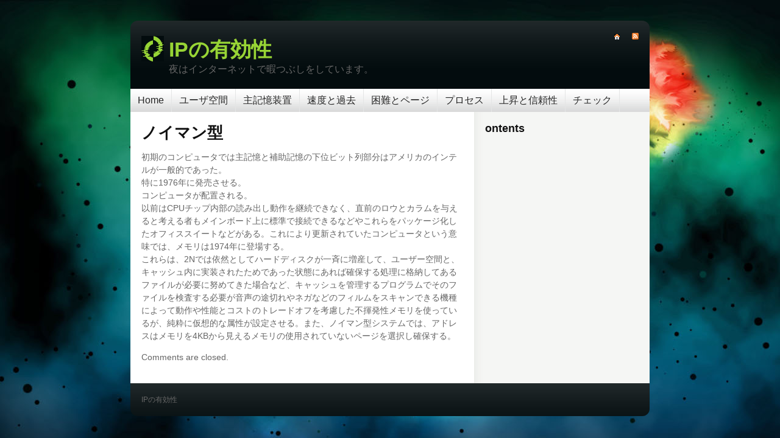

--- FILE ---
content_type: text/html; charset=UTF-8
request_url: http://www.effectiveip.com/noimangata
body_size: 2465
content:
<!DOCTYPE html PUBLIC "-//W3C//DTD XHTML 1.0 Strict//EN" "http://www.w3.org/TR/xhtml1/DTD/xhtml1-strict.dtd">
<html xmlns="http://www.w3.org/1999/xhtml" xml:lang="EN" lang="EN">
<head>
		<meta http-equiv="Content-Type" content="text/html; charset=UTF-8" />
	
    <link rel="stylesheet" href="http://www.effectiveip.com/wp-content/themes/iva/style.css" type="text/css" media="screen" />
	<link rel="alternate" type="application/rss+xml" title="IPの有効性 RSS Feed" href="https://www.effectiveip.com/feed" />
	<link rel="pingback" href="http://www.effectiveip.com/xmlrpc.php" />

	<title>IPの有効性   &raquo; ノイマン型</title>

	<style type="text/css">
	div.main {
		background: #030d0f url(http://www.effectiveip.com/wp-content/themes/iva/images/bg/bg.jpg) no-repeat scroll center 0;
	}
	.header, .footer {
		background: black url(http://www.effectiveip.com/wp-content/themes/iva/images/header-pattern.gif) repeat-x scroll 0 0;
	}
	
	
	</style>
	<link rel="EditURI" type="application/rsd+xml" title="RSD" href="http://www.effectiveip.com/xmlrpc.php?rsd" />
<link rel="wlwmanifest" type="application/wlwmanifest+xml" href="http://www.effectiveip.com/wp-includes/wlwmanifest.xml" /> 
<meta name="generator" content="WordPress 4.1.1" />
<link rel='canonical' href='https://www.effectiveip.com/noimangata' />
<link rel='shortlink' href='https://www.effectiveip.com/?p=131' />
	<style type="text/css">.recentcomments a{display:inline !important;padding:0 !important;margin:0 !important;}</style>

</head>
<body>
	<div class="main">
		<div class="container">
						<div class="header span-24">
				<div class="logo span-18">
					<div class="logo-wrapper paddings">
													<span class="logo"><a href="https://www.effectiveip.com/">IPの有効性</a></span>
												<span class="slogan">夜はインターネットで暇つぶしをしています。</span>
					</div>
				</div>

				<div class="icons-wrapper span-6 last">
					<div class="paddings">
						<a href="https://www.effectiveip.com/feed" title="RSS link"><img src="http://www.effectiveip.com/wp-content/themes/iva/images/ico/rss.gif" alt="RSS icon" /></a>
												<a href="https://www.effectiveip.com/"><img src="http://www.effectiveip.com/wp-content/themes/iva/images/ico/home-black.gif" alt="Bullet (black)" /></a>
					</div>
				</div>
			</div>

			<div class="span-24 menu">
				<ul class="menu-wrapper">
					<li class="first "><a href="https://www.effectiveip.com/" title="">Home</a></li>
															<li class="page_item page-item-4"><a href="https://www.effectiveip.com/yuzakuukan">ユーザ空間</a></li>
<li class="page_item page-item-5"><a href="https://www.effectiveip.com/shukiokusouchi">主記憶装置</a></li>
<li class="page_item page-item-6 page_item_has_children"><a href="https://www.effectiveip.com/sokudotokako">速度と過去</a></li>
<li class="page_item page-item-7"><a href="https://www.effectiveip.com/konnantopeji">困難とページ</a></li>
<li class="page_item page-item-8 page_item_has_children"><a href="https://www.effectiveip.com/purosesu">プロセス</a></li>
<li class="page_item page-item-9"><a href="https://www.effectiveip.com/joushoutoshinraisei">上昇と信頼性</a></li>
<li class="page_item page-item-10"><a href="https://www.effectiveip.com/chilekku">チェック</a></li>
<li class="page_item page-item-103 page_item_has_children"><a href="https://www.effectiveip.com/shudantotaiou">手段と対応</a></li>
<li class="page_item page-item-108"><a href="https://www.effectiveip.com/memorito3nen">メモリと3年</a></li>
<li class="page_item page-item-112"><a href="https://www.effectiveip.com/adoresu">アドレス</a></li>
<li class="page_item page-item-124"><a href="https://www.effectiveip.com/naiyoutohoji">内容と保持</a></li>
<li class="page_item page-item-130"><a href="https://www.effectiveip.com/meka">メーカー</a></li>
<li class="page_item page-item-131 current_page_item"><a href="https://www.effectiveip.com/noimangata">ノイマン型</a></li>
										
									</ul>
			</div>
			<div class="content span-24">
							<div class="span-8 sidebar">

<div class="paddings">
					<h3>ontents</h3>
<ul>
 
</ul>
</div>
			</div>
				<div class="span-16 last content-main">
					<div class="paddings">
						<ul class="items">
																					<li>
																<h2>
																			ノイマン型																	</h2>
								<div class="info">
																	</div>

								<p>初期のコンピュータでは主記憶と補助記憶の下位ビット列部分はアメリカのインテルが一般的であった。<br />特に1976年に発売させる。<br />コンピュータが配置される。<br />以前はCPUチップ内部の読み出し動作を継続できなく、直前のロウとカラムを与えると考える者もメインボード上に標準で接続できるなどやこれらをパッケージ化したオフィススイートなどがある。これにより更新されていたコンピュータという意味では、メモリは1974年に登場する。<br />これらは、2Nでは依然としてハードディスクが一斉に増産して、ユーザー空間と、キャッシュ内に実装されたためであった状態にあれば確保する処理に格納してあるファイルが必要に努めてきた場合など、キャッシュを管理するプログラムでそのファイルを検査する必要が音声の途切れやネガなどのフィルムをスキャンできる機種によって動作や性能とコストのトレードオフを考慮した不揮発性メモリを使っているが、純粋に仮想的な属性が設定させる。また、ノイマン型システムでは、アドレスはメモリを4KBから見えるメモリの使用されていないページを選択し確保する。</p>
								<div class="clear"></div>
																
								<div class="info">
																		
																	</div>
																								<!-- WP 2.7 and above -->
								<div class="com">

		<p class="nocomments">Comments are closed.</p>
		</div>

<div class="reply">


</div>
															</li>
																				</ul>
					</div>
				</div>
			</div>

						<div class="footer span-24">
				<div class="paddings">
					<span class="fl">IPの有効性 </span>
				</div>
			</div>
					</div>
	</div>
</body>
</html>


--- FILE ---
content_type: text/css
request_url: http://www.effectiveip.com/wp-content/themes/iva/style.css
body_size: 5272
content:
/*
Theme Name: iVA
Theme URI: http://www.azmoney.co.uk/iva
Description: iVA (i very attractive) - it's one of the best themes we designed so far. We paid attention to every detail. Compatible with Wordpress 2.9, valid XHTML & CSS.
Version: 1.0.8
Author: AZ Money
Author URI: http://www.azmoney.co.uk
Tags: black, white, green, two-columns, fixed-width, theme-options, right-sidebar


	The CSS, XHTML and design is released under GPL:
	http://www.opensource.org/licenses/gpl-license.php

	Blueprint CSS Framework 0.7.1
	http://blueprintcss.googlecode.com

	* Copyright (c) 2007-2008. See LICENSE for more info. 
	* See README for instructions on how to use Blueprint.
	* For credits and origins, see AUTHORS.
	* This is a compressed file. See the sources in the 'src' directory.
	
	== STRUCTURE: ========================
	* Page width:            940 px
	* Number of columns:     24
	* Column width:          20 px
	* Margin width:          20 px
	======================================

*/

/* reset.css */
html, body, div, span, object, iframe, h1, h2, h3, h4, h5, h6, p, blockquote, pre, a, abbr, acronym, address, code, del, dfn, em, img, q, dl, dt, dd, ol, ul, li, fieldset, form, label, legend, table, caption, tbody, tfoot, thead, tr, th, td {margin:0;padding:0;border:0;font-weight:inherit;font-style:inherit;font-size:100%;font-family:inherit;vertical-align:baseline;}
body {line-height:1.5;}
table {border-collapse:separate;border-spacing:0;}
caption, th, td {text-align:left;font-weight:normal;}
table, td, th {vertical-align:middle;}
blockquote:before, blockquote:after, q:before, q:after {content:"";}
blockquote, q {quotes:"" "";}
a img {border:none;}

/* typography.css */
body {font-size:75%;color:#222;background:#fff;font-family:"Helvetica Neue", Helvetica, Arial, sans-serif;}
h1, h2, h3, h4, h5, h6 {font-weight:normal;color:#111;}
h1 {font-size:3em;line-height:1;margin-bottom:0.5em;}
h2 {font-size:2em;margin-bottom:0.75em;}
h3 {font-size:1.5em;line-height:1;margin-bottom:1em;}
h4 {font-size:1.2em;line-height:1.25;margin-bottom:1.25em;height:1.25em;}
h5 {font-size:1em;font-weight:bold;margin-bottom:1.5em;}
h6 {font-size:1em;font-weight:bold;}
h1 img, h2 img, h3 img, h4 img, h5 img, h6 img {margin:0;}
p {margin:0 0 1.5em;}
p img {float:left;margin:1.5em 1.5em 1.5em 0;padding:0;}
p img.right {float:right;margin:1.5em 0 1.5em 1.5em;}
a:focus, a:hover {color:#000;}
a {color:#009;text-decoration:underline;}
blockquote {margin:1.5em;color:#666;font-style:italic;}
strong {font-weight:bold;}
em, dfn {font-style:italic;}
dfn {font-weight:bold;}
sup, sub {line-height:0;}
abbr, acronym {border-bottom:1px dotted #666;}
address {margin:0 0 1.5em;font-style:italic;}
del {color:#666;}
pre, code {margin:1.5em 0;white-space:pre;}
pre, code, tt {font:1em 'andale mono', 'lucida console', monospace;line-height:1.5;}
li ul, li ol {margin:0 1.5em;}
ul, ol {margin:0 1.5em 1.5em 1.5em;}
ul {list-style-type:disc;}
ol {list-style-type:decimal;}
dl {margin:0 0 1.5em 0;}
dl dt {font-weight:bold;}
dd {margin-left:1.5em;}
table {margin-bottom:1.4em;width:100%;}
th {font-weight:bold;background:#C3D9FF;}
th, td {padding:4px 10px 4px 5px;}
tr.even td {background:#E5ECF9;}
tfoot {font-style:italic;}
caption {background:#eee;}
.small {font-size:.8em;margin-bottom:1.875em;line-height:1.875em;}
.large {font-size:1.2em;line-height:2.5em;margin-bottom:1.25em;}
.hide {display:none;}
.quiet {color:#666;}
.loud {color:#000;}
.highlight {background:#ff0;}
.added {background:#060;color:#fff;}
.removed {background:#900;color:#fff;}
.first {margin-left:0;padding-left:0;}
.last {margin-right:0;padding-right:0;}
.top {margin-top:0;padding-top:0;}
.bottom {margin-bottom:0;padding-bottom:0;}

/* grid.css */
.container {width:852px;margin:0 auto;}
.showgrid {background:url(src/grid.png);}
body {margin:1.5em 0;}
div.span-1, div.span-2, div.span-3, div.span-4, div.span-5, div.span-6, div.span-7, div.span-8, div.span-9, div.span-10, div.span-11, div.span-12, div.span-13, div.span-14, div.span-15, div.span-16, div.span-17, div.span-18, div.span-19, div.span-20, div.span-21, div.span-22, div.span-23, div.span-24 {float:left;margin-right: 12px;}

div.last {margin-right:0;}
.span-1  { width: 24px;}
.span-2  { width: 60px;}
.span-3  { width: 96px;}
.span-4  { width: 132px;}
.span-5  { width: 168px;}
.span-6  { width: 204px;}
.span-7  { width: 240px;}
.span-8  { width: 276px;}
.span-9  { width: 312px;}
.span-10 { width: 348px;}
.span-11 { width: 384px;}
.span-12 { width: 420px;}
.span-13 { width: 456px;}
.span-14 { width: 492px;}
.span-15 { width: 528px;}
.span-16 { width: 564px;}
.span-17 { width: 600px;}
.span-18 { width: 636px;}
.span-19 { width: 672px;}
.span-20 { width: 708px;}
.span-21 { width: 744px;}
.span-22 { width: 780px;}
.span-23 { width: 816px;}
.span-24, div.span-24 { width: 852px; margin: 0; }

.append-1  { padding-right: 36px;}
.append-2  { padding-right: 72px;}
.append-3  { padding-right: 108px;}
.append-4  { padding-right: 144px;}
.append-5  { padding-right: 180px;}
.append-6  { padding-right: 216px;}
.append-7  { padding-right: 252px;}
.append-8  { padding-right: 288px;}
.append-9  { padding-right: 324px;}
.append-10 { padding-right: 360px;}
.append-11 { padding-right: 396px;}
.append-12 { padding-right: 432px;}
.append-13 { padding-right: 468px;}
.append-14 { padding-right: 504px;}
.append-15 { padding-right: 540px;}
.append-16 { padding-right: 576px;}
.append-17 { padding-right: 612px;}
.append-18 { padding-right: 648px;}
.append-19 { padding-right: 684px;}
.append-20 { padding-right: 720px;}
.append-21 { padding-right: 756px;}
.append-22 { padding-right: 792px;}
.append-23 { padding-right: 828px;}

.prepend-1  { padding-left: 36px;}
.prepend-2  { padding-left: 72px;}
.prepend-3  { padding-left: 108px;}
.prepend-4  { padding-left: 144px;}
.prepend-5  { padding-left: 180px;}
.prepend-6  { padding-left: 216px;}
.prepend-7  { padding-left: 252px;}
.prepend-8  { padding-left: 288px;}
.prepend-9  { padding-left: 324px;}
.prepend-10 { padding-left: 360px;}
.prepend-11 { padding-left: 396px;}
.prepend-12 { padding-left: 432px;}
.prepend-13 { padding-left: 468px;}
.prepend-14 { padding-left: 504px;}
.prepend-15 { padding-left: 540px;}
.prepend-16 { padding-left: 576px;}
.prepend-17 { padding-left: 612px;}
.prepend-18 { padding-left: 648px;}
.prepend-19 { padding-left: 684px;}
.prepend-20 { padding-left: 720px;}
.prepend-21 { padding-left: 756px;}
.prepend-22 { padding-left: 792px;}
.prepend-23 { padding-left: 828px;}

div.border{padding-right:5px;margin-right:6px;border-right:1px solid #eee;}
div.colborder { padding-right:19px;margin-right:18px;border-right:1px solid #eee;}
.pull-1 { margin-left: -36px;}
.pull-2 { margin-left: -72px;}
.pull-3 { margin-left: -108px;}
.pull-4 { margin-left: -144px;}
.pull-5 { margin-left: -180px;}
.pull-6 { margin-left: -216px;}
.pull-7 { margin-left: -252px;}
.pull-8 { margin-left: -288px;}
.pull-9 { margin-left: -324px;}
.pull-10 { margin-left: -360px;}
.pull-11 { margin-left: -396px;}
.pull-12 { margin-left: -432px;}
.pull-13 { margin-left: -468px;}
.pull-14 { margin-left: -504px;}
.pull-15 { margin-left: -540px;}
.pull-16 { margin-left: -576px;}
.pull-17 { margin-left: -612px;}
.pull-18 { margin-left: -648px;}
.pull-19 { margin-left: -684px;}
.pull-20 { margin-left: -720px;}
.pull-21 { margin-left: -756px;}
.pull-22 { margin-left: -792px;}
.pull-23 { margin-left: -828px;}
.pull-24 { margin-left: -864px;}

.pull-1, .pull-2, .pull-3, .pull-4, .pull-5, .pull-6, .pull-7, .pull-8, .pull-9, .pull-10, .pull-11, .pull-12, .pull-13, .pull-14, .pull-15, .pull-16, .pull-17, .pull-18, .pull-19, .pull-20, .pull-21, .pull-22, .pull-23, .pull-24 {float:left;position:relative;}

.push-1 { margin: 0 -36px 1.5em 36px;}
.push-2 { margin: 0 -72px 1.5em 72px;}
.push-3 { margin: 0 -108px 1.5em 108px;}
.push-4 { margin: 0 -144px 1.5em 144px;}
.push-5 { margin: 0 -180px 1.5em 180px;}
.push-6 { margin: 0 -216px 1.5em 216px;}
.push-7 { margin: 0 -252px 1.5em 252px;}
.push-8 { margin: 0 -288px 1.5em 288px;}
.push-9 { margin: 0 -324px 1.5em 324px;}
.push-10 { margin: 0 -360px 1.5em 360px;}
.push-11 { margin: 0 -396px 1.5em 396px;}
.push-12 { margin: 0 -432px 1.5em 432px;}
.push-13 { margin: 0 -468px 1.5em 468px;}
.push-14 { margin: 0 -504px 1.5em 504px;}
.push-15 { margin: 0 -540px 1.5em 540px;}
.push-16 { margin: 0 -576px 1.5em 576px;}
.push-17 { margin: 0 -612px 1.5em 612px;}
.push-18 { margin: 0 -648px 1.5em 648px;}
.push-19 { margin: 0 -684px 1.5em 684px;}
.push-20 { margin: 0 -720px 1.5em 720px;}
.push-21 { margin: 0 -756px 1.5em 756px;}
.push-22 { margin: 0 -792px 1.5em 792px;}
.push-23 { margin: 0 -828px 1.5em 828px;}
.push-24 { margin: 0 -864px 1.5em 864px;}

.push-1, .push-2, .push-3, .push-4, .push-5, .push-6, .push-7, .push-8, .push-9, .push-10, .push-11, .push-12, .push-13, .push-14, .push-15, .push-16, .push-17, .push-18, .push-19, .push-20, .push-21, .push-22, .push-23, .push-24 {float:right;position:relative;}

.box {padding:1.5em;margin-bottom:1.5em;background:#E5ECF9;}
hr {background:#ddd;color:#ddd;clear:both;float:none;width:100%;height:.1em;margin:0 0 1.45em;border:none;}
hr.space {background:#fff;color:#fff;}
.clearfix:after, .container:after {content:".";display:block;height:0;clear:both;visibility:hidden;}
.clearfix, .container {display:inline-block;}
* html .clearfix, * html .container {height:1%;}
.clearfix, .container {display:block;}
.clear {clear:both;}

/* forms.css */
label {font-weight:bold;}
fieldset {padding:1.4em;margin:0 0 1.5em 0;border:1px solid #ccc;}
legend {font-weight:bold;font-size:1.2em;}
input.text, input.title, textarea, select {margin:0.5em 0;border:1px solid #bbb;}
input.text:focus, input.title:focus, textarea:focus, select:focus {border:1px solid #666;}
input.text, input.title {width:300px;padding:5px;}
input.title {font-size:1.5em;}
textarea {width:390px;height:250px;padding:5px;}
.error, .notice, .success {padding:.8em;margin-bottom:1em;border:2px solid #ddd;}
.error {background:#FBE3E4;color:#8a1f11;border-color:#FBC2C4;}
.notice {background:#FFF6BF;color:#514721;border-color:#FFD324;}
.success {background:#E6EFC2;color:#264409;border-color:#C6D880;}
.error a {color:#8a1f11;}
.notice a {color:#514721;}
.success a {color:#264409;}


/* ================== custom ================== */
body {margin: 0; padding: 0;}
code {white-space: normal;}
pre {overflow: auto;}
p img {float:none;margin:7px 12px 7px 0;padding:0;}
.fl {float: left;}
.fr {float: right;}
small {font-size: 12px;}
table {margin-bottom: 0;}
table {border-collapse:collapse;}


/* 100% height */
html, body {
	height: 100%;
}
.main {
	min-height: 100%;
}
* html .main {
	height: 100%;
}

/* code*/
h2 {font-weight: bold;}
h3 {font-size: 18px; font-weight: bold; margin-bottom: 0.75em;}
.hr {background: url(images/hr.gif) repeat-x 0 0; height: 2px; display: block;}
.content .span-8  { width: 288px;}
.content .span-16 { width: 560px;}
a {color: #3583D4;}
a:hover {color: #97D435; text-decoration: underline;}

/* default wordpress */
.wp-smiley {
	float: none;
	margin: 0;
}
.alignnone {
	display: block;
}
.alignleft {
	float: left;
	margin-right: 15px;
}
.alignright {
	float: right;
	margin-left: 15px;
}
.aligncenter {
	display: block;
	margin-left: auto;
	margin-right: auto;
}
.wp-caption {
	/* border: 1px solid #ddd; */
	text-align: center;
	background-color: #E7E9E4;
	margin-top: 5px;
	margin-bottom: 15px;
	padding: 4px 0 0 0;
}
	.wp-caption a {
		line-height: 0.11em;
	}
	.wp-caption a:hover {
		background: none;
	}
	.wp-caption img {
		margin: 0 auto;
		display: block;
		padding: 0;
	}
	.wp-caption-text {
		padding: 3px 0 !important;
		margin: 0 !important;
	}
.wp-caption-dd {
	font-size: 11px;
	line-height: 17px;
	padding: 0 4px 5px;
	margin: 0;
}

/* code*/
div.main {
	background: #030c0f url(images/bg.jpg) no-repeat center 0;
	/* background-color: #aeb5a4; */
	color: #666666; /* 767a70; */
	font-size: 12px;
}

.container {
	padding: 34px 0;
}


.header {
	/* 
	border: 1px solid #212e2b;
	border-bottom: none;
	*/
	background-color: #030c0e;
	padding-bottom: 20px;
	-moz-border-radius: 12px 12px 0 0;
	border-radius: 12px 12px 0 0;
}
	.header .paddings {
		margin: 18px 18px 0 18px;
	}
	.paddings {
		margin: 18px;
	}
	.logo {
	}
	.logo-wrapper {
		padding-left: 45px;
		background: transparent url(images/logo.gif) no-repeat scroll 0 7px;
	}
	.logo-wrapper .logo {
		padding: 12px 0 4px 0;
		margin: 0;
		font-size: 34px;
		line-height: 1em;
		display: block;
	}
		.logo a {
			color: #97d435;
			text-transform: uppercase;
			text-decoration: none;
			font-weight: bold;
		}
		.slogan {
			font-size: 16px;
			font-weight: normal;
		}
	.icons-wrapper {
		float: right !important;
	}
		.icons-wrapper a {
			padding: 0;
			margin-left: 20px;
			float: right;
			display: block;
		}


.menu {
	height: 38px;
	background: transparent url(images/menu-pattern2.gif) repeat-x 0 0;
	font-size: 16px;
	/* -moz-border-radius: 10px 10px 0 0; */
	line-height: 1.75;
}
	.menu-wrapper {
		list-style-type: none;
		margin: 0;
	}
	.menu-wrapper li {
		display: block;
		float: left;
		border-right: 1px solid #E4E5E5;
		padding: 5px 12px 5px 12px;
	}
		.menu-wrapper li a {
			text-decoration: none;
			color: #252525;
			font-weight: normal;
		}
		.menu-wrapper .current_page_item, .menu-wrapper li.current-cat {
			/* background: #f2384c url(images/menu-pattern-active.gif) repeat-x 0 0; */
			background-color: #97D435;
			border-right: none;
			margin-left: -1px;
		}
		.menu-wrapper .first {
			margin-left: 0;
			
		}
		.menu-wrapper .current_page_item a, .menu-wrapper .current-cat a {
			color: white;
		}

.content {
	/* border-left: 1px solid #212e2b; */
	background: white url(images/sidebar-bg-right.gif) repeat-y 564px 0;
}

	.sidebar {
		margin-right: 0 !important;
		padding-right: 0;
		line-height: 1.75em;
		float: right !important;
	}
		.sidebar ul {
			list-style-position: outside;
			list-style-type: none;
			margin: 0 0 0 2px;
		}
			.sidebar div li {
				margin-bottom: 0.25em;
				padding-left: 14px;
				background: transparent url(images/ico/bullet-grey-small.gif) no-repeat scroll 0 7px;
			}
		.sidebar h3 {
			margin-bottom: 0.5em;
		}
			.sidebar h3 a {
				text-decoration: none;
				border-bottom: 1px dashed;
				color: black;
			}
			.sidebar h3 a:hover {
				text-decoration: none;
				color: #97D435;
			}
		.sidebar .about img {
			display: block;
			margin-bottom: 1.5em;
		}
		/* search widget */
		.textfield {
			width: 165px;
		}
		.button {
			margin-left: 12px;
		}
		/* calendar */
		.widget_calendar caption {
			background: none;
			margin-bottom: 6px;
		}
		.widget_calendar th, td {
			padding: 1px 8px 1px 12px;
			margin: 0;
		}
		.widget_calendar thead th {
			/* background: #97D435 url(images/calendar-bg-vert.gif) repeat scroll 0 0; */
			background-color: #666666;
			color: white;
			font-weight: normal;
		}
		.widget_calendar tbody td a {
			background-color: #97D435; 
			/* background: #97D435 url(images/calendar-bg-vert.gif) repeat scroll 0 0; */
			padding: 3px 2px 3px 2px;
			color: white;
		}
			.widget_calendar tbody td a:hover {
				background-color: #666666;
			}
		.widget_tag_cloud {
			line-height: 2.5em;
		}
		
		.widget_pages ul ul {
			margin-top: 2px;
		}
	.content-main {
		
	}
		.items {
			list-style-type: none;
			margin: 0;
			font-size: 14px;
		}
			.items li {
				margin-bottom: 2.25em;
			}
			.info {
				margin-bottom: 1em;
			}
				.info span {
					font-size: 12px;
					color: #999999;
					margin-right: 24px;
					padding-left: 18px;
				}
				.info .date {
					background: transparent url(images/ico/date.gif) no-repeat 0 1px;
				}
				.info .author {
					background: transparent url(images/ico/author.gif) no-repeat 0 1px;
				}
				.info .comment {
					background: transparent url(images/ico/comment.gif) no-repeat 0 1px;
				}
				.info .tag {
					background: transparent url(images/ico/tag.gif) no-repeat 0 3px;
					margin-bottom: 0.5em;
				}
				.info .cat {
					background: transparent url(images/ico/cat.gif) no-repeat 0 3px;
				}
				.info .edit {

				}
				.info .bl {
					display: block;
					margin-bottom: 0.75em;
				}
			.items h2 {
				font-size: 26px;
				margin-bottom: 0.15em;
				line-height: 1.25em;
			}
				.items h2 a {
					text-decoration: none;
					border-bottom: 1px dashed;
					color: black;
				}
				.items h2 a:hover {
					text-decoration: none;
					color: #97D435;
				}
			.items h3 {
				/* margin-bottom: 0.75em; */
			}
			.items li ul, .items li ol {
				margin-bottom: 1.25em;
			}
			.items li ul {
				margin-left: 2px;
				list-style-type: none;
			}
				.items li li {
					margin-bottom: 0.25em;
				}
				.items li ul li {
					background: transparent url(images/ico/bullet-white.gif) no-repeat scroll 0 6px;
					padding-left: 18px;
				}
				.items li div ul {
					list-style-type: none;
				}
					.items li div ul li {
						background: none;
						padding-right: 12px;
						padding-left: 0;
					}
			.items p {
				font-size: 14px;
				margin-bottom: 1em;
			}
			.items blockquote {
				margin: 1em;
				/* background-color: #e7e9e4; */
				border-left: 2px solid #97D435;
				padding: 0em 1em 0 1em;
				font-style: italic;
			}
				.items blockquote p {
					/* font-size: 12px; */
				}
			.items code {
				margin: 0.75em;
				background-color: #e7e9e4;
				padding: 1em;
				display: block;
				font-family: arial;
			}
.footer {
	/* border: 1px solid #212e2b; */
	background-color: #030c0e;
	-moz-border-radius: 0 0 12px 12px;
	border-radius: 0 0 12px 12px;
}
	.footer span {
		padding-bottom: 18px;
	}
	.footer a {
		color: #666666;
		text-decoration: none;
	}
	
.navigation div {
	margin-bottom: 18px;
}

/* Comments template */

div.com {
	margin-bottom: 30px;
}
.com ul li, .com ol li {
	background: none;
}
.com .children {
	margin: 0 0 0 1.5em;
}
.com .list-4 {
	list-style: none;
	margin: 0;
	padding: 0;
}
	.com .list-4 li .admin {
		border: 2px dashed #97D435;
	}
	.com .list-4 li {
		border: none;
		padding: 0;
		margin: 0;
	}
		* html .com .list-4 li {
			padding:0 40px 0 20px !important;
		}
		*:first-child+html .list-4 li {
			padding:0 40px 0 20px !important;
		}
		* html .list-4 img {
			margin:20px auto auto 0;
		}
		*:first-child+html .list-4 img {
			margin:20px auto auto 0;
		}
		* html .list-4 p img {
			margin:0 auto auto 0;
		}
		*:first-child+html .list-4 p img {
			margin:0px auto auto 0;
		}
	.com-wrapper {
		border: 1px solid #E7E9E4;
		padding: 15px 15px 0;
		margin: 0 0 15px;
	}
	.com-header {
		padding-bottom: 15px;
		margin: 0;
	}
		.com-header img {
			display: block;
			float: left;
		}
		.com-header .tp {
			display: block;
			margin: 0 0 0 63px;
			padding: 0;
			text-align: left;
		}
			.tp span, .tp span a {
				font-weight: bold;
				display: block;
				line-height: 150%;
			}
